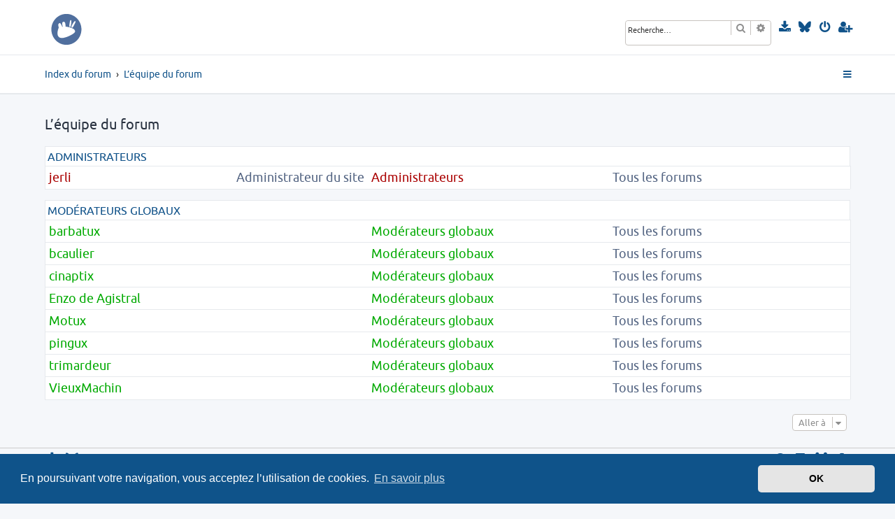

--- FILE ---
content_type: text/html; charset=UTF-8
request_url: https://xubuntu.fr/forum/memberlist.php?mode=team&sid=bcc794698eac663610f08e731873dcb4
body_size: 4145
content:
<script src="https://kit.fontawesome.com/f2e9dddf42.js" crossorigin="anonymous"></script>









<!DOCTYPE html>
<html dir="ltr" lang="fr">
<head>
<meta charset="utf-8" />
<meta http-equiv="X-UA-Compatible" content="IE=edge">
<meta name="viewport" content="width=device-width, initial-scale=1" />
<link rel="shortcut icon" href="https://xubuntu.fr/favicon.ico" />

<title>Forum Xubuntu - L’équipe du forum</title>



<!--
	phpBB style name: ProLight
	Based on style:   prosilver (this is the default phpBB3 style)
	Original author:  Tom Beddard ( http://www.subBlue.com/ )
	Modified by:      Ian Bradley ( http://phpbbstyles.oo.gd/ )
-->

<link href="./assets/css/font-awesome.min.css?assets_version=427" rel="stylesheet">
<link href="./styles/prolight/theme/stylesheet.css?assets_version=427" rel="stylesheet">
<link rel="shortcut icon" href="https://xubuntu.fr/favicon.ico" />



	<link href="./assets/cookieconsent/cookieconsent.min.css?assets_version=427" rel="stylesheet">

<!--[if lte IE 9]>
	<link href="./styles/prolight/theme/tweaks.css?assets_version=427" rel="stylesheet">
<![endif]-->

	<link href="./styles/prolight/theme/round_avatars.css?assets_version=427" rel="stylesheet">





</head>
<body id="phpbb" class="nojs notouch section-memberlist ltr ">


<div class="headerwrap lightheader">
	
	<div id="page-header" class="page-header">
		<div class="headerbar" role="banner">
					<div class="inner">

			<div id="site-description" class="site-description">
			
			
			
			<a id="logo" class="logo" href="./index.php?sid=5c3fed77d702c6acbcd3a4cd5052c323" title="Index du forum"><span class="site_logo"></span></a>
				<h1 style="display:none">Forum Xubuntu</h1>
				<p class="skiplink"><a href="#start_here">Vers le contenu</a></p>
			</div>

			<div class="lightsearch">
												<div id="search-box" class="search-box search-header responsive-hide" role="search">
					<form action="./search.php?sid=5c3fed77d702c6acbcd3a4cd5052c323" method="get" id="search">
					<fieldset>
						<input name="keywords" id="keywords" type="search" maxlength="128" title="Recherche par mots-clés" class="inputbox search tiny" size="20" value="" placeholder="Recherche…" />
						<button class="button button-search" type="submit" title="Rechercher">
							<i class="icon fa-search fa-fw" aria-hidden="true"></i><span class="sr-only">Rechercher</span>
						</button>
						<a href="./search.php?sid=5c3fed77d702c6acbcd3a4cd5052c323" class="button button-search-end" title="Recherche avancée">
							<i class="icon fa-cog fa-fw" aria-hidden="true"></i><span class="sr-only">Recherche avancée</span>
						</a>
						<input type="hidden" name="sid" value="5c3fed77d702c6acbcd3a4cd5052c323" />

					</fieldset>
					</form>
				</div>
												
				<ul id="nav-main" class="nav-main linklist" role="menubar">
				
				
									<li class="responsive-show light-responsive-search" style="display:none">
						<a href="./search.php?sid=5c3fed77d702c6acbcd3a4cd5052c323" title="Voir les options de recherche avancée" role="menuitem">
							<i class="icon fa-search fa-fw light-large" aria-hidden="true"></i><span class="sr-only">Rechercher</span>
						</a>
					</li>
								
								
				
				
				
					
			
			<li data-last-responsive="true">
				<a href="https://xubuntu.fr" target="_blank" title="Téléchargement" role="menuitem">
					<i class="icon fa-download fa-fw light-large" aria-hidden="true"></i>
				</a>
			</li>
				
				
				<li data-last-responsive="true">
				<a href="https://bsky.app/profile/xubuntu.bsky.social" target="_blank" title="Bluesky" role="menuitem">
					<i class="icon fa-brands fa-bluesky light-large" aria-hidden="true"></i>
				</a>
				</li>
				
				
					<li  data-skip-responsive="true">
						<a href="./ucp.php?mode=login&amp;redirect=memberlist.php%3Fmode%3Dteam&amp;sid=5c3fed77d702c6acbcd3a4cd5052c323" title="Connexion" accesskey="x" role="menuitem" title="Connexion">
							<i class="icon fa-power-off fa-fw light-large" aria-hidden="true"></i>
						</a>
					</li>
											<li data-skip-responsive="true">
							<a href="./ucp.php?mode=register&amp;sid=5c3fed77d702c6acbcd3a4cd5052c323" role="menuitem" title="S’enregistrer">
								<i class="icon fa-user-plus fa-fw light-large" aria-hidden="true"></i>
							</a>
						</li>
																		</ul>
				
			</div>

			</div>
					</div>
		
	</div>
</div>
		
<div class="headerwrap lightnav">
	<div class="page-header">
		<div class="headerbar" role="banner">	
				<script src="https://kit.fontawesome.com/f2e9dddf42.js" crossorigin="anonymous"></script>


<div class="navbar navbar-top" role="navigation">
	<div class="inner">

	<ul id="nav-main" class="rightside nav-main linklist light-nav-list" role="menubar">

				
						
				
		<li id="quick-links" class="quick-links dropdown-container responsive-menu" data-skip-responsive="true">
			<a href="#" class="dropdown-trigger" title="Accès rapide">
				<i class="icon fa-bars fa-fw" aria-hidden="true"></i>
			</a>
			<div class="dropdown">
				<div class="pointer"><div class="pointer-inner"></div></div>
				<ul class="dropdown-contents" role="menu">
										

					
			
			<li>
				<a href="https://xubuntu.fr" target="_blank" title="Téléchargement" role="menuitem">
					<i class="icon fa-download fa-fw" aria-hidden="true"></i><span>Télécharger Xubuntu</span>
				</a>
			</li>
			
			<li>
				<a href="https://bsky.app/profile/xubuntu.bsky.social" target="_blank" title="Bluesky" role="menuitem">
					<i class="icon fa-brands fa-bluesky" aria-hidden="true"></i><span>Bluesky</span>
				</a>
			</li>
					
					
			

										
										
											<li class="separator"></li>
												
						
						
						
																			<li>
								<a href="./search.php?search_id=unanswered&amp;sid=5c3fed77d702c6acbcd3a4cd5052c323" role="menuitem">
									<i class="icon fa-file-o fa-fw icon-gray" aria-hidden="true"></i><span>Sujets sans réponse</span>
								</a>
							</li>
							<li>
								<a href="./search.php?search_id=active_topics&amp;sid=5c3fed77d702c6acbcd3a4cd5052c323" role="menuitem">
									<i class="icon fa-file-o fa-fw icon-blue" aria-hidden="true"></i><span>Sujets actifs</span>
								</a>
							</li>
							
							<li>
								<a href="./search.php?sid=5c3fed77d702c6acbcd3a4cd5052c323" role="menuitem">
									<i class="icon fa-search fa-fw" aria-hidden="true"></i><span>Rechercher</span>
								</a>
							</li>
					
											<li></li>
													<li>
								<a href="./memberlist.php?sid=5c3fed77d702c6acbcd3a4cd5052c323" role="menuitem">
									<i class="icon fa-group fa-fw" aria-hidden="true"></i><span>Membres</span>
								</a>
							</li>
																			<li>
								<a href="./memberlist.php?mode=team&amp;sid=5c3fed77d702c6acbcd3a4cd5052c323" role="menuitem">
									<i class="icon fa-shield fa-fw" aria-hidden="true"></i><span>L’équipe du forum</span>
								</a>
							</li>
																

									</ul>
			</div>
		</li>

	</ul>

	<ul id="nav-breadcrumbs" class="nav-breadcrumbs linklist navlinks light-nav-list" role="menubar">
						
			
		<li class="breadcrumbs" itemscope itemtype="https://schema.org/BreadcrumbList">

			
							<span class="crumb" itemtype="https://schema.org/ListItem" itemprop="itemListElement" itemscope><a itemprop="item" href="./index.php?sid=5c3fed77d702c6acbcd3a4cd5052c323" accesskey="h" data-navbar-reference="index"><span itemprop="name">Index du forum</span></a><meta itemprop="position" content="1" /></span>

											
								<span class="crumb" itemtype="https://schema.org/ListItem" itemprop="itemListElement" itemscope><a itemprop="item" href="./memberlist.php?mode=team&amp;sid=5c3fed77d702c6acbcd3a4cd5052c323"><span itemprop="name">L’équipe du forum</span></a><meta itemprop="position" content="2" /></span>
							
					</li>

	</ul>

	</div>
</div>
		</div>
	</div>
</div>

<div id="wrap" class="wrap">
	<a id="top" class="top-anchor" accesskey="t"></a>

	
	<a id="start_here" class="anchor"></a>
	<div id="page-body" class="page-body" role="main">
		
		
<h2 class="solo">L’équipe du forum</h2>

<form method="post" action="">

<div class="forumbg forumbg-table">
	<div class="inner">

	<table class="table1" id="team">
	<thead>
	<tr>
		<th class="name" data-dfn="Rang, Nom d’utilisateur"><span class="rank-img">Rang&nbsp;</span><a href="./memberlist.php?mode=group&amp;g=5&amp;sid=5c3fed77d702c6acbcd3a4cd5052c323">Administrateurs</a></th>
		<th class="info">Groupe par défaut</th>
		<th class="info">Modérateur</th>	</tr>
	</thead>
	<tbody>
	<tr class="bg1">
		<td><span class="rank-img">Administrateur du site</span><a href="./memberlist.php?mode=viewprofile&amp;u=2&amp;sid=5c3fed77d702c6acbcd3a4cd5052c323" style="color: #AA0000;" class="username-coloured">jerli</a></td>
		<td class="info">			<a style="font-weight: bold; color: #AA0000" href="./memberlist.php?mode=group&amp;g=5&amp;sid=5c3fed77d702c6acbcd3a4cd5052c323">Administrateurs</a>
			</td>
					<td class="info">Tous les forums</td>
			</tr>
	</tbody>
	</table>

	</div>
</div>
<div class="forumbg forumbg-table">
	<div class="inner">

	<table class="table1" id="team">
	<thead>
	<tr>
		<th class="name" data-dfn="Rang, Nom d’utilisateur"><span class="rank-img">Rang&nbsp;</span><a href="./memberlist.php?mode=group&amp;g=4&amp;sid=5c3fed77d702c6acbcd3a4cd5052c323">Modérateurs globaux</a></th>
		<th class="info">Groupe par défaut</th>
		<th class="info">Modérateur</th>	</tr>
	</thead>
	<tbody>
	<tr class="bg1">
		<td><span class="rank-img"></span><a href="./memberlist.php?mode=viewprofile&amp;u=229&amp;sid=5c3fed77d702c6acbcd3a4cd5052c323" style="color: #00AA00;" class="username-coloured">barbatux</a></td>
		<td class="info">			<a style="font-weight: bold; color: #00AA00" href="./memberlist.php?mode=group&amp;g=4&amp;sid=5c3fed77d702c6acbcd3a4cd5052c323">Modérateurs globaux</a>
			</td>
					<td class="info">Tous les forums</td>
			</tr>
	<tr class="bg2">
		<td><span class="rank-img"></span><a href="./memberlist.php?mode=viewprofile&amp;u=2539&amp;sid=5c3fed77d702c6acbcd3a4cd5052c323" style="color: #00AA00;" class="username-coloured">bcaulier</a></td>
		<td class="info">			<a style="font-weight: bold; color: #00AA00" href="./memberlist.php?mode=group&amp;g=4&amp;sid=5c3fed77d702c6acbcd3a4cd5052c323">Modérateurs globaux</a>
			</td>
					<td class="info">Tous les forums</td>
			</tr>
	<tr class="bg1">
		<td><span class="rank-img"></span><a href="./memberlist.php?mode=viewprofile&amp;u=1221&amp;sid=5c3fed77d702c6acbcd3a4cd5052c323" style="color: #00AA00;" class="username-coloured">cinaptix</a></td>
		<td class="info">			<a style="font-weight: bold; color: #00AA00" href="./memberlist.php?mode=group&amp;g=4&amp;sid=5c3fed77d702c6acbcd3a4cd5052c323">Modérateurs globaux</a>
			</td>
					<td class="info">Tous les forums</td>
			</tr>
	<tr class="bg2">
		<td><span class="rank-img"></span><a href="./memberlist.php?mode=viewprofile&amp;u=5656&amp;sid=5c3fed77d702c6acbcd3a4cd5052c323" style="color: #00AA00;" class="username-coloured">Enzo de Agistral</a></td>
		<td class="info">			<a style="font-weight: bold; color: #00AA00" href="./memberlist.php?mode=group&amp;g=4&amp;sid=5c3fed77d702c6acbcd3a4cd5052c323">Modérateurs globaux</a>
			</td>
					<td class="info">Tous les forums</td>
			</tr>
	<tr class="bg1">
		<td><span class="rank-img"></span><a href="./memberlist.php?mode=viewprofile&amp;u=1682&amp;sid=5c3fed77d702c6acbcd3a4cd5052c323" style="color: #00AA00;" class="username-coloured">Motux</a></td>
		<td class="info">			<a style="font-weight: bold; color: #00AA00" href="./memberlist.php?mode=group&amp;g=4&amp;sid=5c3fed77d702c6acbcd3a4cd5052c323">Modérateurs globaux</a>
			</td>
					<td class="info">Tous les forums</td>
			</tr>
	<tr class="bg2">
		<td><span class="rank-img"></span><a href="./memberlist.php?mode=viewprofile&amp;u=81&amp;sid=5c3fed77d702c6acbcd3a4cd5052c323" style="color: #00AA00;" class="username-coloured">pingux</a></td>
		<td class="info">			<a style="font-weight: bold; color: #00AA00" href="./memberlist.php?mode=group&amp;g=4&amp;sid=5c3fed77d702c6acbcd3a4cd5052c323">Modérateurs globaux</a>
			</td>
					<td class="info">Tous les forums</td>
			</tr>
	<tr class="bg1">
		<td><span class="rank-img"></span><a href="./memberlist.php?mode=viewprofile&amp;u=2590&amp;sid=5c3fed77d702c6acbcd3a4cd5052c323" style="color: #00AA00;" class="username-coloured">trimardeur</a></td>
		<td class="info">			<a style="font-weight: bold; color: #00AA00" href="./memberlist.php?mode=group&amp;g=4&amp;sid=5c3fed77d702c6acbcd3a4cd5052c323">Modérateurs globaux</a>
			</td>
					<td class="info">Tous les forums</td>
			</tr>
	<tr class="bg2">
		<td><span class="rank-img"></span><a href="./memberlist.php?mode=viewprofile&amp;u=5045&amp;sid=5c3fed77d702c6acbcd3a4cd5052c323" style="color: #00AA00;" class="username-coloured">VieuxMachin</a></td>
		<td class="info">			<a style="font-weight: bold; color: #00AA00" href="./memberlist.php?mode=group&amp;g=4&amp;sid=5c3fed77d702c6acbcd3a4cd5052c323">Modérateurs globaux</a>
			</td>
					<td class="info">Tous les forums</td>
			</tr>
	</tbody>
	</table>

	</div>
</div>

</form>


<div class="action-bar actions-jump">
	
		<div class="jumpbox dropdown-container dropdown-container-right dropdown-up dropdown-left dropdown-button-control" id="jumpbox">
			<span title="Aller à" class="button button-secondary dropdown-trigger dropdown-select">
				<span>Aller à</span>
				<span class="caret"><i class="icon fa-sort-down fa-fw" aria-hidden="true"></i></span>
			</span>
		<div class="dropdown">
			<div class="pointer"><div class="pointer-inner"></div></div>
			<ul class="dropdown-contents">
																				<li><a href="./viewforum.php?f=2&amp;sid=5c3fed77d702c6acbcd3a4cd5052c323" class="jumpbox-forum-link"> <span> Xubuntu</span></a></li>
																<li><a href="./viewforum.php?f=21&amp;sid=5c3fed77d702c6acbcd3a4cd5052c323" class="jumpbox-forum-link"> <span> Lubuntu</span></a></li>
											</ul>
		</div>
	</div>

	</div>
			</div>


</div>

<div class="footerwrap">
	<div id="page-footer" class="page-footer" role="contentinfo">
	
		
	
		<script src="https://kit.fontawesome.com/f2e9dddf42.js" crossorigin="anonymous"></script>


<div class="navbar navbar-bottom" role="navigation">
	<div class="inner">

	<ul id="nav-footer" class="nav-footer linklist" role="menubar">

						
					<li class="rightside">
				<a href="./ucp.php?mode=delete_cookies&amp;sid=5c3fed77d702c6acbcd3a4cd5052c323" data-ajax="true" data-refresh="true" role="menuitem" title="Supprimer les cookies">
					<i class="icon fa-trash fa-fw" aria-hidden="true"></i>
				</a>
			</li>
							<li class="rightside">
					<a href="./memberlist.php?sid=5c3fed77d702c6acbcd3a4cd5052c323" title="Voir la liste complète des membres" role="menuitem">
						<i class="icon fa-group fa-fw" aria-hidden="true"></i>
					</a>
				</li>
												<li class="rightside">
				<a href="./memberlist.php?mode=team&amp;sid=5c3fed77d702c6acbcd3a4cd5052c323" role="menuitem" title="L’équipe du forum">
					<i class="icon fa-shield fa-fw" aria-hidden="true"></i>
				</a>
			</li>
								<li class="rightside" data-skip-responsive="true">
			<a href="/forum/app.php/help/faq?sid=5c3fed77d702c6acbcd3a4cd5052c323" rel="help" title="Foire aux questions (Questions posées fréquemment)" role="menuitem" title="FAQ">
				<i class="icon fa-question-circle fa-fw" aria-hidden="true"></i>
			</a>
		</li>
		
				
		
			<li data-last-responsive="true">
				<a href="https://xubuntu.fr" target="_blank" title="Téléchargement" role="menuitem">
					<i class="icon fa-download fa-fw" aria-hidden="true"></i>
				</a>
			</li>
		
			
			<li data-last-responsive="true">
				<a href="https://bsky.app/profile/xubuntu.bsky.social" target="_blank" title="Bluesky" role="menuitem">
					<i class="fa-brands fa-bluesky"></i>
				</a>
			</li>
		
		
			
				
	</ul>

	</div>
</div>

		<div class="copyright">
						<p class="footer-row">
				<span class="footer-copyright">Développé par <a href="https://www.phpbb.com/">phpBB</a>&reg; Forum Software &copy; phpBB Limited</span>
			</p>
			<p class="footer-row">
				<span class="footer-copyright">ProLight Style by <a href="http://phpbbstyles.oo.gd/">Ian Bradley</a></span>
			 | 
				<span class="footer-copyright">Traduit par <a href="http://www.phpbb-fr.com">phpBB-fr.com</a></span>
			</p>
			
						<p class="footer-row" role="menu">
			<a class="footer-link" href="./ucp.php?mode=privacy&amp;sid=5c3fed77d702c6acbcd3a4cd5052c323" title="Confidentialité" role="menuitem">
				<span class="footer-link-text">Confidentialité</span>
			</a>
			|
			<a class="footer-link" href="./ucp.php?mode=terms&amp;sid=5c3fed77d702c6acbcd3a4cd5052c323" title="Conditions" role="menuitem">
				<span class="footer-link-text">Conditions</span>
			</a>
			</p>
						
		</div>

		<div id="darkenwrapper" class="darkenwrapper" data-ajax-error-title="Erreur AJAX" data-ajax-error-text="Quelque chose s’est mal passé lors du traitement de votre demande." data-ajax-error-text-abort="Requête annulée par l’utilisateur." data-ajax-error-text-timeout="Votre demande a expiré. Essayez à nouveau." data-ajax-error-text-parsererror="Quelque chose s’est mal passé lors du traitement de votre demande et le serveur a renvoyé une réponse invalide.">
			<div id="darken" class="darken">&nbsp;</div>
		</div>

		<div id="phpbb_alert" class="phpbb_alert" data-l-err="Erreur" data-l-timeout-processing-req="Délai d’attente de la demande dépassé.">
			<a href="#" class="alert_close">
				<i class="icon fa-times-circle fa-fw" aria-hidden="true"></i>
			</a>
			<h3 class="alert_title">&nbsp;</h3><p class="alert_text"></p>
		</div>
		<div id="phpbb_confirm" class="phpbb_alert">
			<a href="#" class="alert_close">
				<i class="icon fa-times-circle fa-fw" aria-hidden="true"></i>
			</a>
			<div class="alert_text"></div>
		</div>
	</div>
</div>

<div>
	<a id="bottom" class="anchor" accesskey="z"></a>
	</div>

<script src="./assets/javascript/jquery-3.5.1.min.js?assets_version=427"></script>
<script src="./assets/javascript/core.js?assets_version=427"></script>

	<script src="./assets/cookieconsent/cookieconsent.min.js?assets_version=427"></script>
	<script>
		if (typeof window.cookieconsent === "object") {
	
		window.addEventListener("load", function(){
			window.cookieconsent.initialise({
				"palette": {
					"popup": {
						"background": "#0F538A"
					},
					"button": {
						"background": "#E5E5E5"
					}
				},
				"theme": "classic",
				"content": {
					"message": "En\u0020poursuivant\u0020votre\u0020navigation,\u0020vous\u0020acceptez\u0020l\u2019utilisation\u0020de\u0020cookies.",
					"dismiss": "OK",
					"link": "En\u0020savoir\u0020plus",
					"href": "./ucp.php?mode=privacy&amp;sid=5c3fed77d702c6acbcd3a4cd5052c323"
					}
				});
			});
				}

	</script>

<script>
(function($) {  // Avoid conflicts with other libraries

'use strict';

	phpbb.addAjaxCallback('reporttosfs', function(data) {
		if (data.postid !== "undefined") {
			$('#sfs' + data.postid).hide();
			phpbb.closeDarkenWrapper(5000);
		}
	});

})(jQuery);
</script>
<script src="./styles/prosilver/template/forum_fn.js?assets_version=427"></script>
<script src="./styles/prosilver/template/ajax.js?assets_version=427"></script>


	<script>
		var height = $(".lightheader").outerHeight();
		
		$(".lightnav").css(
			'margin-top', height
		);
		
		$(".lightheader").css({
			'position':'fixed',
			'top':'0',
			'width':'100%'
		});
	</script>


</body>
</html>
